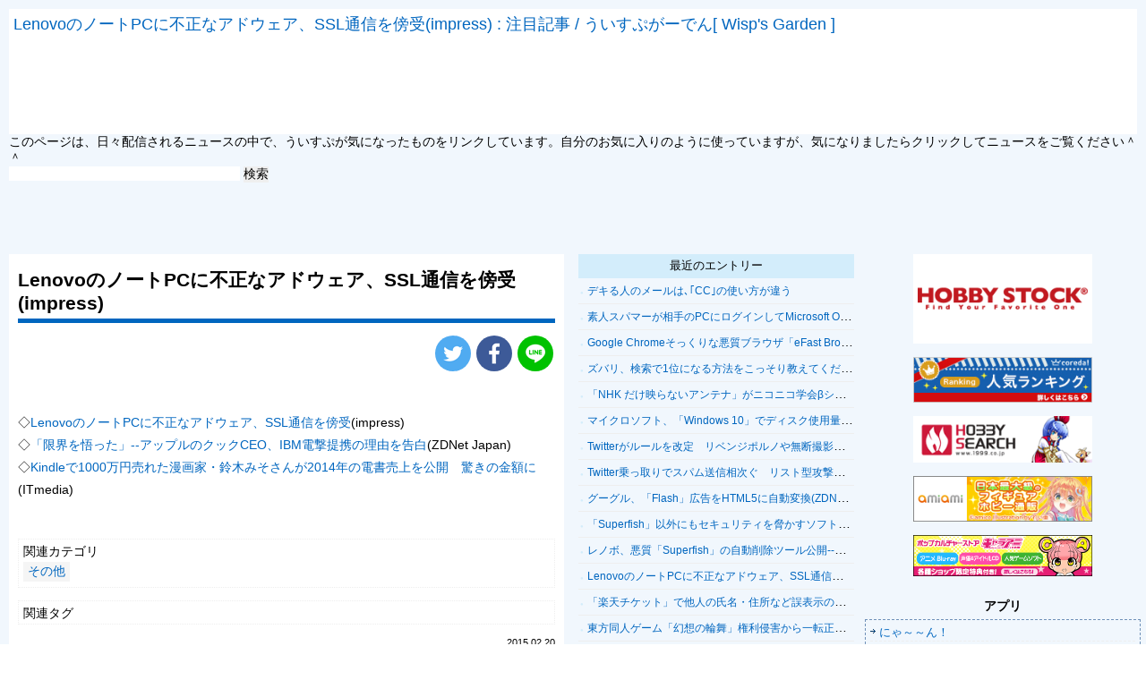

--- FILE ---
content_type: text/html
request_url: https://wispblog.tree-web.net/data/6/page_6_1684.html
body_size: 24453
content:
<!DOCTYPE html>
<html lang="ja">
<head>
<meta charset="Shift_JIS">
<title>LenovoのノートPCに不正なアドウェア、SSL通信を傍受&#40;impress&#41; : 注目記事 &#47; ういすぷがーでん&#91; Wisp&#39;s Garden &#93;</title>
<meta name="author" content="ういすぷ">
<meta name="description" content="◇LenovoのノートPCに不正なアドウェア、SSL通信を傍受(impress)◇「限界を悟った」--アップルのクックCEO、IBM電撃提携の理由を告白(ZDNet Japan)◇Kindleで100...">
<meta http-equiv="Content-Script-Type" content="text/javascript">
<meta http-equiv="Content-Style-Type" content="text/css">
<meta name="viewport" content="width=device-width,height=device-height,initial-scale=1,maximum-scale=1.6,user-scalable=yes">
<meta name="generator" content="WebBoard by TREE-WEB (http://works.tree-web.net/webboard/)">
<meta name="referrer" content="no-referrer-when-downgrade">
<meta name="twitter:card" content="summary_large_image">
<meta name="twitter:title" content="LenovoのノートPCに不正なアドウェア、SSL通信を傍受&#40;impress&#41; : 注目記事 &#47; ういすぷがーでん&#91; Wisp&#39;s Garden &#93;">
<meta name="twitter:description" content="◇LenovoのノートPCに不正なアドウェア、SSL通信を傍受(impress)◇「限界を悟った」--アップルのクックCEO、IBM電撃提携の理由を告白(ZDNet Japan)◇Kindleで100...">
<meta name="twitter:site" content="@green_wisp">
<meta property="fb:app_id" content="168998946496074">
<meta property="og:type" content="article">
<meta property="og:url" content="https://wispblog.tree-web.net/data/6/page_6_1684.html">
<meta property="og:description" content="◇LenovoのノートPCに不正なアドウェア、SSL通信を傍受(impress)◇「限界を悟った」--アップルのクックCEO、IBM電撃提携の理由を告白(ZDNet Japan)◇Kindleで100...">
<meta property="og:title" content="LenovoのノートPCに不正なアドウェア、SSL通信を傍受&#40;impress&#41; : 注目記事 &#47; ういすぷがーでん&#91; Wisp&#39;s Garden &#93;">
<link rel="stylesheet" href="https://wispblog.tree-web.net/contents/common.css?1701278149">
<link rel="stylesheet" href="https://wispblog.tree-web.net/skin/blue2_responsive_v4/page_stylesheet.css?1701278149">
<link rel="stylesheet" href="https://wispblog.tree-web.net/data/6/user.css?1701278149">
<link rel="stylesheet" href="https://wispblog.tree-web.net/contents/print.css?1701278149" media="print" type="text/css">
<link rel="alternate" href="https://wispblog.tree-web.net/data/6/index_rss10.xml" type="application/rss+xml" title="注目記事 / ういすぷがーでん[ Wisp's Garden ] (RSS1.0)">
<link rel="alternate" href="https://wispblog.tree-web.net/data/6/index_rss20.xml" type="application/rss+xml" title="注目記事 / ういすぷがーでん[ Wisp's Garden ] (RSS2.0)">
<link rel="alternate" href="https://wispblog.tree-web.net/data/6/index_atom10.xml" type="application/atom+xml" title="注目記事 / ういすぷがーでん[ Wisp's Garden ](Aton1.0)">
<!--GoogleAd-->
<script async src="https://pagead2.googlesyndication.com/pagead/js/adsbygoogle.js?client=ca-pub-4965316142897497"  crossorigin="anonymous"></script>
<!-- Google tag (gtag.js) -->
<script async src="https://www.googletagmanager.com/gtag/js?id=G-DCZHDL82PJ"></script>
<script>
  window.dataLayer = window.dataLayer || [];
  function gtag(){dataLayer.push(arguments);}
  gtag('js', new Date());
  gtag('config', 'G-DCZHDL82PJ');
</script></head>
<body>
<a name="pagetop" id="pagetop"></a>
<div id="contents" class="wb-page">

<!-- header -->
<div id="header">
<h1 class="Header-Data PageNum6"><a href="https://wispblog.tree-web.net/data/6/" accesskey="1">LenovoのノートPCに不正なアドウェア、SSL通信を傍受(impress) : 注目記事 / ういすぷがーでん[ Wisp's Garden ]</a></h1>
</div>
<div id="user_header" class="PageNum6">このページは、日々配信されるニュースの中で、ういすぷが気になったものをリンクしています。自分のお気に入りのように使っていますが、気になりましたらクリックしてニュースをご覧ください＾＾
<br />

<form action="http://www.google.com/cse" id="cse-search-box">
  <div>
    <input type="hidden" name="cx" value="015028728876376326571:6p-q__pi2lu" />
    <input type="hidden" name="ie" value="shift-jis" />
    <input type="text" name="q" size="31" />
    <input type="submit" name="sa" value="検索" />
  </div>
</form>
<script type="text/javascript" src="http://www.google.com/cse/brand?form=cse-search-box&amp;lang=ja"></script>

<!--TWC-->
<script src="http://count.tree-web.net/?id=116&amp;view=js" type="text/javascript"></script>
<noscript><img src="http://count.tree-web.net/?id=116" border="0" alt="" /></noscript>
</div>
<!-- /header -->

<div class="container content">
<div id="contents-base"><!-- Contents --><div id="topics"><div class="topic-container" id="topic_page_6_1684">
<h2 class="topicTitle">LenovoのノートPCに不正なアドウェア、SSL通信を傍受&#40;impress&#41;</h2>
<div class="socialLink"><div class="social_link_item app_twitter_simple"><a href="https://twitter.com/intent/tweet?original_referer=https%3a%2f%2fwispblog%2etree%2dweb%2enet%2fdata%2f6%2f&text=Lenovo%e3%81%ae%e3%83%8e%e3%83%bc%e3%83%88PC%e3%81%ab%e4%b8%8d%e6%ad%a3%e3%81%aa%e3%82%a2%e3%83%89%e3%82%a6%e3%82%a7%e3%82%a2%e3%80%81SSL%e9%80%9a%e4%bf%a1%e3%82%92%e5%82%8d%e5%8f%97%28impress%29%20%23%e3%81%86%e3%81%84%e3%81%99%e3%81%b7%e3%83%96%e3%83%ad%e3%82%b0&url=https%3a%2f%2fwispblog%2etree%2dweb%2enet%2fdata%2f6%2fpage_6_1684%2ehtml" class="simple-twitter" target="_blank" rel="noopener noreferrer"><img src="icon_twitter40.png" alt="twitter"></a></div>
<div class="social_link_item app_faceboo_simple"><a href="http://www.facebook.com/sharer.php?u=https%3a%2f%2fwispblog%2etree%2dweb%2enet%2fdata%2f6%2fpage_6_1684%2ehtml&amp;t=Lenovo%e3%81%ae%e3%83%8e%e3%83%bc%e3%83%88PC%e3%81%ab%e4%b8%8d%e6%ad%a3%e3%81%aa%e3%82%a2%e3%83%89%e3%82%a6%e3%82%a7%e3%82%a2%e3%80%81SSL%e9%80%9a%e4%bf%a1%e3%82%92%e5%82%8d%e5%8f%97%28impress%29" target="_blank" rel="noopener noreferrer"><img src="icon_facebook40.png" alt="facebook"></a></div>
<div class="social_link_item app_line_simple"><a href="https://line.naver.jp/R/msg/text/?Lenovo%e3%81%ae%e3%83%8e%e3%83%bc%e3%83%88PC%e3%81%ab%e4%b8%8d%e6%ad%a3%e3%81%aa%e3%82%a2%e3%83%89%e3%82%a6%e3%82%a7%e3%82%a2%e3%80%81SSL%e9%80%9a%e4%bf%a1%e3%82%92%e5%82%8d%e5%8f%97%28impress%29%20https%3a%2f%2fwispblog%2etree%2dweb%2enet%2fdata%2f6%2fpage_6_1684%2ehtml" class="simple-line" target="_blank" rel="noopener noreferrer"><img src="icon_line40.png" alt="line"></a></div>
<div class="social_link_item app_google_plus1_simple"></div>
<div class="social_link_item app_mobile"><a href="https://wispblog.tree-web.net/portable.cgi?p=6&amp;t=1684"><img src="https://wispblog.tree-web.net/data/6/app_icon_keitai.gif" width="14" height="14" style="border: none;" alt="mobile" title="mobile"></a></div></div>
<div class="topicMessage">◇<a href="http://www.itmedia.co.jp/enterprise/articles/1502/20/news051.html" target="_blank" rel="noopener noreferrer">LenovoのノートPCに不正なアドウェア、SSL通信を傍受</a>(impress)<br>
◇<a href="http://japan.zdnet.com/article/35060477/" target="_blank" rel="noopener noreferrer">「限界を悟った」--アップルのクックCEO、IBM電撃提携の理由を告白</a>(ZDNet Japan)<br>
◇<a href="http://nlab.itmedia.co.jp/nl/articles/1502/19/news089.html" target="_blank" rel="noopener noreferrer">Kindleで1000万円売れた漫画家・鈴木みそさんが2014年の電書売上を公開　驚きの金額に</a>(ITmedia)<br>
</div>
<ul class="category">
<li><a href="https://wispblog.tree-web.net/data/6/category6.html" title="その他">その他</a></li>
</ul>
<ul class="tags">
</ul>
<div class="topicDate">2015.02.20</div>
</div><a name="comment_message" id="comment_message"></a></div><div id="side-contents"><div class="side-ListBody entry">
<h3 class="side-ListTitle">最近のエントリー</h3>
<ul class="side-List"><li><a href="https://wispblog.tree-web.net/data/6/page_6_1695.html" title="デキる人のメールは､｢CC｣の使い方が違う">デキる人のメールは､｢CC｣の使い方が違う</a></li>
<li><a href="https://wispblog.tree-web.net/data/6/page_6_1694.html" title="素人スパマーが相手のPCにログインしてMicrosoft Officeをインストールしていく事案が発生">素人スパマーが相手のPCにログインしてMicrosoft Officeをインストールしていく事案が発生</a></li>
<li><a href="https://wispblog.tree-web.net/data/6/page_6_1693.html" title="Google Chromeそっくりな悪質ブラウザ「eFast Browser」に注意　気付かないうちにGoogle Chromeと置き換わっていることも(ITmedia)">Google Chromeそっくりな悪質ブラウザ「eFast Browser」に注意　気付かないうちにGoogle Chromeと置き換わっていることも(ITmedia)</a></li>
<li><a href="https://wispblog.tree-web.net/data/6/page_6_1692.html" title="ズバリ、検索で1位になる方法をこっそり教えてください！／グーグルの金谷武明さんに聞いてきた">ズバリ、検索で1位になる方法をこっそり教えてください！／グーグルの金谷武明さんに聞いてきた</a></li>
<li><a href="https://wispblog.tree-web.net/data/6/page_6_1691.html" title="「NHK だけ映らないアンテナ」がニコニコ学会βシンポジウムで発表(internet.com)">「NHK だけ映らないアンテナ」がニコニコ学会βシンポジウムで発表(internet.com)</a></li>
<li><a href="https://wispblog.tree-web.net/data/6/page_6_1690.html" title="マイクロソフト、「Windows 10」でディスク使用量を大幅削減へ(ZDNet Japan)">マイクロソフト、「Windows 10」でディスク使用量を大幅削減へ(ZDNet Japan)</a></li>
<li><a href="https://wispblog.tree-web.net/data/6/page_6_1689.html" title="Twitterがルールを改定　リベンジポルノや無断撮影による”さらし行為”などを禁じる(ITmedia)">Twitterがルールを改定　リベンジポルノや無断撮影による”さらし行為”などを禁じる(ITmedia)</a></li>
<li><a href="https://wispblog.tree-web.net/data/6/page_6_1688.html" title="Twitter乗っ取りでスパム送信相次ぐ　リスト型攻撃か　偽ブランド販売サイトに誘導？(ITmedia)">Twitter乗っ取りでスパム送信相次ぐ　リスト型攻撃か　偽ブランド販売サイトに誘導？(ITmedia)</a></li>
<li><a href="https://wispblog.tree-web.net/data/6/page_6_1687.html" title="グーグル、「Flash」広告をHTML5に自動変換(ZDNet Japan)">グーグル、「Flash」広告をHTML5に自動変換(ZDNet Japan)</a></li>
<li><a href="https://wispblog.tree-web.net/data/6/page_6_1686.html" title="「Superfish」以外にもセキュリティを脅かすソフトが複数--研究者ら(ZDNet Japan)">「Superfish」以外にもセキュリティを脅かすソフトが複数--研究者ら(ZDNet Japan)</a></li>
<li><a href="https://wispblog.tree-web.net/data/6/page_6_1685.html" title="レノボ、悪質「Superfish」の自動削除ツール公開--対応にMcAfeeとMicrosoftと連携(Yahooニュース)">レノボ、悪質「Superfish」の自動削除ツール公開--対応にMcAfeeとMicrosoftと連携(Yahooニュース)</a></li>
<li><a href="https://wispblog.tree-web.net/data/6/page_6_1684.html" title="LenovoのノートPCに不正なアドウェア、SSL通信を傍受(impress)">LenovoのノートPCに不正なアドウェア、SSL通信を傍受(impress)</a></li>
<li><a href="https://wispblog.tree-web.net/data/6/page_6_1683.html" title="「楽天チケット」で他人の氏名・住所など誤表示の可能性(ITmedia)">「楽天チケット」で他人の氏名・住所など誤表示の可能性(ITmedia)</a></li>
<li><a href="https://wispblog.tree-web.net/data/6/page_6_1682.html" title="東方同人ゲーム「幻想の輪舞」権利侵害から一転正式ライセンスへ　グレフの“神対応”裏には家庭用ゲーム不振(ITmedia)">東方同人ゲーム「幻想の輪舞」権利侵害から一転正式ライセンスへ　グレフの“神対応”裏には家庭用ゲーム不振(ITmedia)</a></li>
<li><a href="https://wispblog.tree-web.net/data/6/page_6_1681.html" title="激しさを増すモバイルへの攻撃--多層防御に組み込むべき（後編）(ZDNet Japan)">激しさを増すモバイルへの攻撃--多層防御に組み込むべき（後編）(ZDNet Japan)</a></li>
<li><a href="https://wispblog.tree-web.net/data/6/page_6_1680.html" title="グーグル、「OS X」に存在する3件のゼロデイ脆弱性を公表(ZDNet Japan)">グーグル、「OS X」に存在する3件のゼロデイ脆弱性を公表(ZDNet Japan)</a></li>
<li><a href="https://wispblog.tree-web.net/data/6/page_6_1679.html" title="トレンドマイクロ、増えつつある「偽サイト」の脅威を警告　Twitterアカウントを乗っ取り、詐欺サイトへ誘導する手口に注意(ITmedia)">トレンドマイクロ、増えつつある「偽サイト」の脅威を警告　Twitterアカウントを乗っ取り、詐欺サイトへ誘導する手口に注意(ITmedia)</a></li>
<li><a href="https://wispblog.tree-web.net/data/6/page_6_1678.html" title="本格的なドローンを組み立てられる「週刊スカイライダー・ドローン」　デアゴスティーニから(ITmedia)">本格的なドローンを組み立てられる「週刊スカイライダー・ドローン」　デアゴスティーニから(ITmedia)</a></li>
<li><a href="https://wispblog.tree-web.net/data/6/page_6_1677.html" title="相次ぎ復活する有名雑誌「Boon」「主婦の友」「Olive」……継続するか、一過性か (1/3)(ITmedia)">相次ぎ復活する有名雑誌「Boon」「主婦の友」「Olive」……継続するか、一過性か (1/3)(ITmedia)</a></li>
<li><a href="https://wispblog.tree-web.net/data/6/page_6_1676.html" title="原油安、米好景気、円安が追い風--12月1日週の日本株見通し(ZDNet Japan)">原油安、米好景気、円安が追い風--12月1日週の日本株見通し(ZDNet Japan)</a></li>
</ul>
</div><div class="side-ListBody category">
<h3 class="side-ListTitle">カテゴリ</h3>
<ul class="side-List"><li><a href="https://wispblog.tree-web.net/data/6/category6.html" title="その他">その他</a></li>
</ul>
</div><div class="side-ListBody archive">
<h3 class="side-ListTitle">アーカイブ</h3>
<ul class="side-List"><li><a href="https://wispblog.tree-web.net/data/6/201606_6.html" title="2016/06">2016/06</a></li>
<li><a href="https://wispblog.tree-web.net/data/6/201510_6.html" title="2015/10">2015/10</a></li>
<li><a href="https://wispblog.tree-web.net/data/6/201503_6.html" title="2015/03">2015/03</a></li>
<li><a href="https://wispblog.tree-web.net/data/6/201502_6.html" title="2015/02">2015/02</a></li>
<li><a href="https://wispblog.tree-web.net/data/6/201501_6.html" title="2015/01">2015/01</a></li>
<li><a href="https://wispblog.tree-web.net/data/6/201412_6.html" title="2014/12">2014/12</a></li>
<li><a href="https://wispblog.tree-web.net/data/6/201411_6.html" title="2014/11">2014/11</a></li>
<li><a href="https://wispblog.tree-web.net/data/6/201410_6.html" title="2014/10">2014/10</a></li>
<li><a href="https://wispblog.tree-web.net/data/6/201409_6.html" title="2014/09">2014/09</a></li>
<li><a href="https://wispblog.tree-web.net/data/6/201408_6.html" title="2014/08">2014/08</a></li>
<li><a href="https://wispblog.tree-web.net/data/6/201407_6.html" title="2014/07">2014/07</a></li>
<li><a href="https://wispblog.tree-web.net/data/6/201406_6.html" title="2014/06">2014/06</a></li>
<li><a href="https://wispblog.tree-web.net/data/6/201405_6.html" title="2014/05">2014/05</a></li>
<li><a href="https://wispblog.tree-web.net/data/6/201404_6.html" title="2014/04">2014/04</a></li>
<li><a href="https://wispblog.tree-web.net/data/6/201403_6.html" title="2014/03">2014/03</a></li>
<li><a href="https://wispblog.tree-web.net/data/6/201402_6.html" title="2014/02">2014/02</a></li>
<li><a href="https://wispblog.tree-web.net/data/6/201401_6.html" title="2014/01">2014/01</a></li>
<li><a href="https://wispblog.tree-web.net/data/6/201312_6.html" title="2013/12">2013/12</a></li>
<li><a href="https://wispblog.tree-web.net/data/6/201311_6.html" title="2013/11">2013/11</a></li>
<li><a href="https://wispblog.tree-web.net/data/6/201310_6.html" title="2013/10">2013/10</a></li>
<li><a href="https://wispblog.tree-web.net/data/6/201309_6.html" title="2013/09">2013/09</a></li>
<li><a href="https://wispblog.tree-web.net/data/6/201308_6.html" title="2013/08">2013/08</a></li>
<li><a href="https://wispblog.tree-web.net/data/6/201307_6.html" title="2013/07">2013/07</a></li>
<li><a href="https://wispblog.tree-web.net/data/6/201306_6.html" title="2013/06">2013/06</a></li>
<li><a href="https://wispblog.tree-web.net/data/6/201305_6.html" title="2013/05">2013/05</a></li>
<li><a href="https://wispblog.tree-web.net/data/6/201304_6.html" title="2013/04">2013/04</a></li>
<li><a href="https://wispblog.tree-web.net/data/6/201303_6.html" title="2013/03">2013/03</a></li>
<li><a href="https://wispblog.tree-web.net/data/6/201302_6.html" title="2013/02">2013/02</a></li>
<li><a href="https://wispblog.tree-web.net/data/6/201301_6.html" title="2013/01">2013/01</a></li>
<li><a href="https://wispblog.tree-web.net/data/6/201212_6.html" title="2012/12">2012/12</a></li>
<li><a href="https://wispblog.tree-web.net/data/6/201211_6.html" title="2012/11">2012/11</a></li>
<li><a href="https://wispblog.tree-web.net/data/6/201210_6.html" title="2012/10">2012/10</a></li>
<li><a href="https://wispblog.tree-web.net/data/6/201209_6.html" title="2012/09">2012/09</a></li>
<li><a href="https://wispblog.tree-web.net/data/6/201208_6.html" title="2012/08">2012/08</a></li>
<li><a href="https://wispblog.tree-web.net/data/6/201207_6.html" title="2012/07">2012/07</a></li>
<li><a href="https://wispblog.tree-web.net/data/6/201206_6.html" title="2012/06">2012/06</a></li>
<li><a href="https://wispblog.tree-web.net/data/6/201205_6.html" title="2012/05">2012/05</a></li>
<li><a href="https://wispblog.tree-web.net/data/6/201204_6.html" title="2012/04">2012/04</a></li>
<li><a href="https://wispblog.tree-web.net/data/6/201203_6.html" title="2012/03">2012/03</a></li>
<li><a href="https://wispblog.tree-web.net/data/6/201202_6.html" title="2012/02">2012/02</a></li>
<li><a href="https://wispblog.tree-web.net/data/6/201201_6.html" title="2012/01">2012/01</a></li>
<li><a href="https://wispblog.tree-web.net/data/6/201112_6.html" title="2011/12">2011/12</a></li>
<li><a href="https://wispblog.tree-web.net/data/6/201111_6.html" title="2011/11">2011/11</a></li>
<li><a href="https://wispblog.tree-web.net/data/6/201110_6.html" title="2011/10">2011/10</a></li>
<li><a href="https://wispblog.tree-web.net/data/6/201109_6.html" title="2011/09">2011/09</a></li>
<li><a href="https://wispblog.tree-web.net/data/6/201108_6.html" title="2011/08">2011/08</a></li>
<li><a href="https://wispblog.tree-web.net/data/6/201107_6.html" title="2011/07">2011/07</a></li>
<li><a href="https://wispblog.tree-web.net/data/6/201106_6.html" title="2011/06">2011/06</a></li>
<li><a href="https://wispblog.tree-web.net/data/6/201105_6.html" title="2011/05">2011/05</a></li>
<li><a href="https://wispblog.tree-web.net/data/6/201104_6.html" title="2011/04">2011/04</a></li>
<li><a href="https://wispblog.tree-web.net/data/6/201103_6.html" title="2011/03">2011/03</a></li>
<li><a href="https://wispblog.tree-web.net/data/6/201102_6.html" title="2011/02">2011/02</a></li>
<li><a href="https://wispblog.tree-web.net/data/6/201101_6.html" title="2011/01">2011/01</a></li>
<li><a href="https://wispblog.tree-web.net/data/6/201012_6.html" title="2010/12">2010/12</a></li>
<li><a href="https://wispblog.tree-web.net/data/6/201011_6.html" title="2010/11">2010/11</a></li>
<li><a href="https://wispblog.tree-web.net/data/6/201010_6.html" title="2010/10">2010/10</a></li>
<li><a href="https://wispblog.tree-web.net/data/6/201009_6.html" title="2010/09">2010/09</a></li>
<li><a href="https://wispblog.tree-web.net/data/6/201008_6.html" title="2010/08">2010/08</a></li>
<li><a href="https://wispblog.tree-web.net/data/6/201007_6.html" title="2010/07">2010/07</a></li>
<li><a href="https://wispblog.tree-web.net/data/6/201006_6.html" title="2010/06">2010/06</a></li>
<li><a href="https://wispblog.tree-web.net/data/6/201005_6.html" title="2010/05">2010/05</a></li>
<li><a href="https://wispblog.tree-web.net/data/6/201004_6.html" title="2010/04">2010/04</a></li>
<li><a href="https://wispblog.tree-web.net/data/6/201003_6.html" title="2010/03">2010/03</a></li>
<li><a href="https://wispblog.tree-web.net/data/6/201002_6.html" title="2010/02">2010/02</a></li>
<li><a href="https://wispblog.tree-web.net/data/6/201001_6.html" title="2010/01">2010/01</a></li>
<li><a href="https://wispblog.tree-web.net/data/6/200912_6.html" title="2009/12">2009/12</a></li>
<li><a href="https://wispblog.tree-web.net/data/6/200911_6.html" title="2009/11">2009/11</a></li>
<li><a href="https://wispblog.tree-web.net/data/6/200910_6.html" title="2009/10">2009/10</a></li>
<li><a href="https://wispblog.tree-web.net/data/6/200909_6.html" title="2009/09">2009/09</a></li>
<li><a href="https://wispblog.tree-web.net/data/6/200908_6.html" title="2009/08">2009/08</a></li>
<li><a href="https://wispblog.tree-web.net/data/6/200907_6.html" title="2009/07">2009/07</a></li>
<li><a href="https://wispblog.tree-web.net/data/6/200906_6.html" title="2009/06">2009/06</a></li>
<li><a href="https://wispblog.tree-web.net/data/6/200905_6.html" title="2009/05">2009/05</a></li>
<li><a href="https://wispblog.tree-web.net/data/6/200904_6.html" title="2009/04">2009/04</a></li>
<li><a href="https://wispblog.tree-web.net/data/6/200903_6.html" title="2009/03">2009/03</a></li>
<li><a href="https://wispblog.tree-web.net/data/6/200902_6.html" title="2009/02">2009/02</a></li>
<li><a href="https://wispblog.tree-web.net/data/6/200901_6.html" title="2009/01">2009/01</a></li>
<li><a href="https://wispblog.tree-web.net/data/6/200812_6.html" title="2008/12">2008/12</a></li>
<li><a href="https://wispblog.tree-web.net/data/6/200811_6.html" title="2008/11">2008/11</a></li>
<li><a href="https://wispblog.tree-web.net/data/6/200810_6.html" title="2008/10">2008/10</a></li>
<li><a href="https://wispblog.tree-web.net/data/6/200809_6.html" title="2008/09">2008/09</a></li>
<li><a href="https://wispblog.tree-web.net/data/6/200808_6.html" title="2008/08">2008/08</a></li>
<li><a href="https://wispblog.tree-web.net/data/6/200807_6.html" title="2008/07">2008/07</a></li>
<li><a href="https://wispblog.tree-web.net/data/6/200806_6.html" title="2008/06">2008/06</a></li>
<li><a href="https://wispblog.tree-web.net/data/6/200805_6.html" title="2008/05">2008/05</a></li>
<li><a href="https://wispblog.tree-web.net/data/6/200804_6.html" title="2008/04">2008/04</a></li>
<li><a href="https://wispblog.tree-web.net/data/6/200803_6.html" title="2008/03">2008/03</a></li>
<li><a href="https://wispblog.tree-web.net/data/6/200802_6.html" title="2008/02">2008/02</a></li>
<li><a href="https://wispblog.tree-web.net/data/6/200801_6.html" title="2008/01">2008/01</a></li>
<li><a href="https://wispblog.tree-web.net/data/6/200712_6.html" title="2007/12">2007/12</a></li>
<li><a href="https://wispblog.tree-web.net/data/6/200711_6.html" title="2007/11">2007/11</a></li>
<li><a href="https://wispblog.tree-web.net/data/6/200710_6.html" title="2007/10">2007/10</a></li>
<li><a href="https://wispblog.tree-web.net/data/6/200709_6.html" title="2007/09">2007/09</a></li>
<li><a href="https://wispblog.tree-web.net/data/6/200708_6.html" title="2007/08">2007/08</a></li>
<li><a href="https://wispblog.tree-web.net/data/6/200707_6.html" title="2007/07">2007/07</a></li>
</ul>
</div><div id="powred">
<a href="https://wispblog.tree-web.net/data/6/index_rss20.xml" class="rss10"><img src="https://wispblog.tree-web.net/skin/blue2_responsive_v4/RSS20_banner.png" title="RSS 2.0" alt="RSS Feed"></a>
<a href="https://wispblog.tree-web.net/data/6/index_rss10.xml" class="rss20"><img src="https://wispblog.tree-web.net/skin/blue2_responsive_v4/RSS10_banner.png" title="RSS 1.0" alt="RSS Feed"></a>
<a href="https://wispblog.tree-web.net/data/6/index_atom10.xml" class="atom10"><img src="https://wispblog.tree-web.net/skin/blue2_responsive_v4/icon_atom10.png" title="Atom 1.0" alt="Atom Feed"></a>
<a href="https://wispblog.tree-web.net/data/6/topic.xml" class="topicxml"><img src="https://wispblog.tree-web.net/contents/icon_topicxml.png" title="TopicXML" alt="TopicXML"></a>
<a href="https://wispblog.tree-web.net/data/6/sitemap.xml" class="sitemap"><img src="https://wispblog.tree-web.net/skin/blue2_responsive_v4/sitemap_icon.png" title="サイトマップXMLファイル" alt="アイコン"></a>



<div id="credit">
<a href="http://works.tree-web.net/webboard/" class="credit_webboard"><img src="https://wispblog.tree-web.net/data/6/credit_wb_88_31.gif" title="powered by WebBoard" alt="WebBoard"></a>
</div>
</div></div><div id="side-FreeContents">
<div class="side-FreeBody"><script src="i/common_side_banner.min.js" type="text/javascript" charset="utf-8"></script>
</div>
</div><!-- /Contents --></div>
</div>
<br class="floatclear">

<!-- footer -->
<div id="page-link">

</div>
<div id="user_footer"></div>
<div id="footer">
<a href="https://wisp.tree-web.net/">Copyright &copy; ういすぷ</a><br />
</div>
<!-- /footer -->

</div>
<script type="text/javascript" src="//app.webboard.jp/js/webboard-min.js?1679571420" charset="utf-8" async="async"></script>
<script type="text/javascript" src="https://b.st-hatena.com/js/bookmark_button.js" charset="utf-8" async="async"></script>
<script type="text/javascript" src="//apis.google.com/js/plusone.js" async="async">{lang: 'ja'}</script>
<script async src="https://platform.twitter.com/widgets.js" charset="utf-8"></script>
<script type="text/javascript">
function WebBoardSelectMenu(O){ location.href = O.options[O.selectedIndex].value; }
</script>
<a name="pagebottom" id="pagebottom"></a>
</body>
</html>

--- FILE ---
content_type: text/html; charset=utf-8
request_url: https://www.google.com/recaptcha/api2/aframe
body_size: 260
content:
<!DOCTYPE HTML><html><head><meta http-equiv="content-type" content="text/html; charset=UTF-8"></head><body><script nonce="iSHUaLJ_NBXrjIZAFjbO-w">/** Anti-fraud and anti-abuse applications only. See google.com/recaptcha */ try{var clients={'sodar':'https://pagead2.googlesyndication.com/pagead/sodar?'};window.addEventListener("message",function(a){try{if(a.source===window.parent){var b=JSON.parse(a.data);var c=clients[b['id']];if(c){var d=document.createElement('img');d.src=c+b['params']+'&rc='+(localStorage.getItem("rc::a")?sessionStorage.getItem("rc::b"):"");window.document.body.appendChild(d);sessionStorage.setItem("rc::e",parseInt(sessionStorage.getItem("rc::e")||0)+1);localStorage.setItem("rc::h",'1768638505501');}}}catch(b){}});window.parent.postMessage("_grecaptcha_ready", "*");}catch(b){}</script></body></html>

--- FILE ---
content_type: text/css
request_url: https://wispblog.tree-web.net/skin/blue2_responsive_v4/page_stylesheet.css?1701278149
body_size: 12079
content:
@charset "shift-jis";
/*
================================================================================
WebBoardスタイルシート ”シンプルブルー V4 レスポンシブデザイン”
Copyright (C) 2015-2022 ういすぷ, All right reserved.
Copyright (C) 2015-2022 TREE-WEB.NET, All right reserved.

Front   : http://www.tree-web.net/
Private : http://wisp.tree-web.net/
Works   : http://works.tree-web.net/

================================================================================
*/

/*
--------------------------------------------------------------------------------
global settings
--------------------------------------------------------------------------------
*/
html,body,h1,h2,h3,h4,h5,h6,h7,
a,p,div,cpan,ul,li,ul,ol,img,address,
label,input,select,textarea,
form {
   margin:0;
   padding:0;
   border:none;
   text-decoration:none;
   font-weight:normal;
   font-style:normal;
   font-size:14px;
   font-family:"メイリオ", Meiryo, "ＭＳ Ｐゴシック","Hiragino Kaku Gothic Pro","ヒラギノ角ゴ Pro W3", Osaka,sans-serif;
   box-sizing:border-box;
   transition-duration:.3s;

}
ul li,ul ol {
   list-style-type:none;
}
html {}
body {}

/* link */
a {
   font-weight:normal;
   text-decoration:none;
   transition:0.4s ease-in-out;
}
a:visited{ color:#0066bf; }
a:link { color:#0066bf; }
a:hover{
   opacity:0.7;
   filter:alpha(opacity=0.7);
}
input,
select,
textarea {
   transition:0.8s ease-in-out;
}
/* スムーズスクロール、ページ内検索スクロール制限 */
html:focus-within {
   scroll-behavior:smooth;
}
/* float clear */
.floatclear { clear:both;font-size:1px;line-height:0px;display:none; }
.clearfix:after {
   content:'';
   display:block;
   clear:both;
}
.clearfix {
}



/* image */
.entry-info .big,
.entry-info .upimg {
   -ms-interpolation-mode:bicubic;
}

blockquote,
pre {
   margin:0;
   padding:5px;
   width:auto;
   overflow:auto;
   border-color:#d3edfb;
   background-color:#f7fbff;
}


/*
================================================================================
SET
================================================================================
*/
body {
   background-color:#fff;
}


/* Common Size */
#contents-base,
#footer .footer-container,
#page-link,
#backlink_footer {
   margin:auto;
   max-width:100%;
   display:block;
}
#contents-base #topics {
   padding:0 10px;
}



/* Contetns Container Base Setting */
#contents-base #topics,
#contents-base #side-contents,
#contents-base #side-FreeContents {
   width:100%;
   height:100%;
   display:inline-block;
   overflow:hidden;
   vertical-align:top;
}



/* Main Block */
#contents {
   background-color:#f1f7fd;
}

#contents-base {
   margin-top:80px;
   margin-bottom:30px;
   flex-direction:column;
}
#contents-base #topics {
   margin:0;
   width:calc( (100% * 3/5) );
   order:1;
}
#contents-base #side-contents {
   margin:0;
   padding-left:0.5%;
   padding-right:0.5%;
   width:calc( (100% * 1/5) );
   order:2;
}
#contents-base #side-FreeContents {
   margin:0;
   padding-left:0.5%;
   padding-right:0.5%;
   width:calc( (100% * 1/5) );
   order:3;
}




/* header,footer */
#header {
   padding:10px;
   width:auto;
   height:150px;
   display:block;
}
#header h1{
   padding:5px;
   width:auto;
   height:140px;
   overflow:hidden;
   background-color:#fff;
}
#header h1,
#header h1 a{
   font-size:18px;
}



#footer {
   margin:60px 14px 0px;
   padding:10px 0px;
   text-align:center;
}
#footer a {
   font-size:11px;
}


/* old page link */
#page-link {
   padding:5px;
   margin:50px 10px -30px;
}
#page-link .pagenew {
   margin-bottom:5px;
   font-size:12px;
}
#page-link a,
#page-link span {
   padding:1px 4px;
   margin-bottom:5px;
   margin-right:2px;
   min-width:20px;
   height:20px;
   display:inline-block;
   line-height:20px;
   text-decoration:none;
   text-align:center;
   background-color:#d3edfb;
   border-radius:3px;
}
#page-link a:hover {
   color:#fff;
   background-color:#007eec;
}
#page-link .vlink {
   color:#fff;
   background-color:#f2645d;
}
#page-link a:last-child,
#page-link .vlink:last-child {
   margin:0;
}


/* User Header/Footer */
#user_header,
#user_footer {
   padding:0 10px;
}
#user_header {
}




/*
================================================================================
SYSTEM CONTENTS
通常トピック表示(詳細)
================================================================================
*/
.topic-container{
   background-color:#fff;
   margin-bottom:50px;
}
#topics {
   overflow:hidden;
   display:inline-block;
}
#topics .topic-container {
   padding:10px;
   margin-bottom:30px;
}
#topics .topic-container .topicTitle {
   padding:5px 0;
   font-size:150%;
   font-weight:bold;
   border-style:none none solid none;
   border-color:#0066bf;
   border-width:5px;

}

/* main */
.wb-page #topics .topic-container .topicMessage {
   margin-top:3em;
   margin-bottom:3em;
   line-height:180%;

}
.wb-page #topics .topic-container .topicMessage .big { /*up image*/
   margin-bottom:4em;
}


/* category / tag */
.wb-page #topics .topic-container .category,
.wb-page #topics .topic-container .tags {
   margin-bottom:1em;
   padding:5px 5px 0 5px;
   border-style:dotted;
   border-width:1px;
   border-color:#eee;
}

.wb-page #topics .topic-container .category:before {
   content:"関連カテゴリ";
   display:block;
   margin-bottom:2px;
}

.wb-page #topics .topic-container .tags:before {
   content:"関連タグ";
   display:block;
   margin-bottom:2px;
}

.wb-page #topics .topic-container .category li,
.wb-page #topics .topic-container .tags li {
   margin-right:2px;
   margin-bottom:6px;
   display:inline-block;
}
.wb-page #topics .topic-container .category li a,
.wb-page #topics .topic-container .tags li a {
   padding:2px 5px;
   display:block;
   background-color:#f5f5f5;
}
.wb-page #topics .topic-container .category li a:hover,
.wb-page #topics .topic-container .tags li a:hover {
   background-color:#d3edfb;
}




/* more links */
#topics .topic-container .more {
   text-align:right;
}
#topics .topic-container .more a{
   font-size:90%;
   text-align:right;
}

/* socialLink */
.wb-page #topics .topic-container .socialLink {
   margin-top:1em;
   margin-bottom:1em;
   width:100%;
   text-align:right;
}
.wb-page #topics .topic-container .socialLink .social_link_item {
   margin-right:2px;
   display:inline-block;
}
.wb-page #topics .topic-container .socialLink .app_mobile img {
   height:20px;
   width:auto;
   border-radius:0;
}
.wb-page #topics .topic-container .socialLink img {
   border-radius:50%;
}
.wb-page #topics .topic-container .socialLink .app_google_plus1_simple,
.wb-page #topics .topic-container .socialLink .app_mobile {
   display:none;
}


/* date */
#topics .topic-container .topicDate {
   font-size:80%;
   text-align:right;
}


/* comment */
#topics  h2.comment-title-header{
   border-style:none none solid none;
   border-color:#0066bf;
   border-width:5px;
}


#topics  h2.comment-title-header,
#topics  #comment,
#topics  #comment-send {
   background-color:#fff;
}


#topics #comment {}
#topics #comment-send {}
#topics h2.comment-title-header,
#topics #comment,
#topics #comment-send {
   margin:auto;
   padding:10px;
   width:auto;
}
#topics h2.comment-title-header {
   margin-top:50px;
   padding:5px 10px;
}


/* message block */
#topics #comment .commnets-message {
   margin-bottom:20px;
   padding:3px;
   background-color:#fff;
}
#topics #comment .commnets-message:last-child {
   margin:0;
}

#topics #comment .post-comment {
   font-size:13px;
   padding:5px;
   background-color:#f7fbff;
}
#topics #comment .post-comment:before {}

#topics #comment .post-name {
   margin-top:5px;
   font-size:13px;
}
#topics #comment .post-time {
   margin-top:5px;
   font-size:11px;
}
#topics #comment .post-url1 {
   text-align:right;
}
#topics #comment .post-url1 a {
   font-size:11px;
}


/* input form */
#topics #comment-send label {
   display:inline-block;
   font-size:0.9em;
}
#topics #comment-send input,
#topics #comment-send select,
#topics #comment-send textarea {
   padding:2px;
   margin-bottom:10px;
   max-width:100%;
   border-style:solid;
   border-width:1px;
   display:block;
   border-color:#d3edfb;
   background-color:#fff;
   transition:0.4s ease-in-out;
}
#topics #comment-send input:hover,
#topics #comment-send select:hover,
#topics #comment-send textarea:hover {
   border-color:#addef8;
   background-color:#d3edfb;

}



#topics #comment-send #comment_cookie {
   display:inline-block;
}

#topics #comment-send #message_submit {
   margin:auto;
   margin-top:30px;
   margin-bottom:20px;
   display:block;
   width:50%;
}







/*
================================================================================
SYSTEM SIDE CONTENTS
================================================================================
*/
#side-contents {
}



/* list */
#side-contents .side-ListTitle {
   padding:5px;
   margin-bottom:5px;
   font-size:0.9em;
   text-align:center;
   background-color:#d3edfb;

}
#side-contents .archive {
   margin-bottom:40px;
}

#side-contents ul {
   margin-bottom:40px;
}
#side-contents li {
   padding-left:10px;
   padding-bottom:5px;
   margin-top:5px;
   max-width:100%;
   overflow:hidden;
   position:relative;
   
   border-style:none none solid none;
   border-width:1px;
   border-color:#eee;
   
   /* text overflow */
   white-space:nowrap;
   text-overflow:ellipsis;
}
#side-contents li a {
   font-size:12px;
}
#side-contents li:before {
   content:"●";
   width:4px;
   height:8px;
   display:block;
   
   position:absolute;
   top:8px;
   left:2px;
   
   font-size:0.4em;
   color:#d3edfb;
}


/*
================================================================================
USER SIDE CONTENTS
================================================================================
*/
#side-FreeContents {
}


/*
================================================================================
COPYRIGHT
================================================================================
*/
#powred {
   text-align:center;
}
#powred a {
   margin-top:3px;
   display:inline-block;
}
#powred a:first-child {
   margin:0;
}
#credit {
   margin-top:20px;
}




/*
================================================================================
COMMENT REGIST ERROR
================================================================================
*/
#regst-error {
   padding:10px;
   margin-top:40px;
   background-color:#fdeff2;
}
#regst-error .error {
   color:#ff4151;
   font-weight:bold;
}


/*
================================================================================
TERMINAL SETTING
================================================================================
*/
@media only screen and (max-width:1360px) {
   #contents-base #topics {
      width:calc( (100% * 2/4) );
   }
   #contents-base #side-contents {
      width:calc( (100% * 1/4) );
   }
   #contents-base #side-FreeContents {
      width:calc( (100% * 1/4) );
   }
}


@media only screen and (max-width:900px) {
   #contents-base,
   #header .header-container,
   #footer .footer-container,
   #backlink_header,
   #backlink_footer,
   #contents-base #topics,
   #contents-base #side-contents,
   #contents-base #side-FreeContents {
      margin:0;
      padding-left:0;
      padding-right:0;
      width:100%;
      max-width:100%;
   }
   #contents-base #side-contents {
      padding-top:50px;
   }
   
   
   /**/
   #backlink_footer ul {
      margin:0;
      margin-bottom:20px;
      text-align:center;
   }
   #backlink_footer li {
      margin:2px;
   }
   
   
   .wb-index #topics .topic-container .tile-container .topicTitle a,
   .wb-category #topics .topic-container .tile-container .topicTitle a,
   .wb-archive #topics .topic-container .tile-container .topicTitle a {
      max-height:90px;
      font-size:90%;
   }
   
   #footer .nav {
      margin-bottom:2em;
      width:calc( (100%) );
      display:block;
   }
   
   
   #contents-base #side-FreeContents .block_app,
   #contents-base #side-FreeContents .block_yukimatsuri {
      display:none;
   }
}


@media only screen and (max-width: 481px) {
   video,
   iframe {
      width:100%;
      height:auto;
   }
}






--- FILE ---
content_type: text/css
request_url: https://wispblog.tree-web.net/data/6/user.css?1701278149
body_size: 2346
content:
.wisp-i-common ul{padding:0;margin:0}.wisp-i-common li.wisp-i-common-area{display:inline-block;position:relative;list-style-type:none}.wisp-i-common li.wisp-i-common-area .wisp-i-common-image{display:inline-block;vertical-align:middle}.wisp-i-common li.wisp-i-common-area .wisp-i-common-image a img{margin:auto;max-width:95%;max-height:95%;display:block}.wisp-i-common li.wisp-i-common-area .wisp-i-common-title{width:100%;height:3.2em;display:block;position:absolute;left:0;bottom:0;background-color:#000;background-color:rgba(0,0,0,0.8);transition:.5s ease-in-out;overflow:hidden;text-overflow:ellipsis}.wisp-i-common li.wisp-i-common-area .wisp-i-common-title a{padding:5px;display:block;line-height:1.4em;font-size:11px;color:#fff;text-decoration:none}.wisp-i-common li.wisp-i-common-area:hover .wisp-i-common-title{opacity:0;filter:alpha(opacity=0)}#WISPBLOG_LINK-top_free li{margin:auto;margin-bottom:10px;max-width:200px;line-height:0;vertical-align:top}#WISPBLOG_LINK-top_free a img{width:auto;height:auto;max-width:100%;display:block;overflow:hidden;text-indent:100%;white-space:nowrap}#WISPBLOG_LINK-top_AS{text-align:center}#WISPBLOG_LINK-top_AS li{margin-bottom:5px;max-width:300px;display:inline-block;vertical-align:top}#WISPBLOG_LINK-top_AS img{height:0}#WISPBLOG_LINK-top_AS a img{height:auto}#WISPBLOG_LINK-yukimatsuri li{margin:1px;display:inline-block}@media only screen and (max-width:999px){#WISPBLOG_LINK-top_free li{display:inline-block;margin:5px;max-width:30vw}.wisp-i-common li.wisp-i-common-area .wisp-i-common-image{height:auto !important;margin-bottom:10px}}@media only screen and (max-width:481px){#WISPBLOG_LINK-top_free li{max-width:43vw}}.common_side_style{margin:auto;margin-bottom:5px;display:block}.common_side_title{margin-top:20px;text-align:center;font-weight:bold}.common_side_box{border-style:dashed;border-width:1px;border-color:#6f90b8}.common_side_box ul{padding:5px}.common_side_box li{border-style:none none dashed none;border-width:1px;border-color:#eee;background-image:url("[data-uri]");background-repeat:no-repeat;background-position:left 5px;padding-left:10px;margin-bottom:2px}.common_side_box a{font-size:13px}


--- FILE ---
content_type: application/javascript
request_url: https://wispblog.tree-web.net/wisp_i/WebBoardSSI/wispblog_rss_miku.js
body_size: 9062
content:
setTimeout(function(){
var o = document.getElementById('WISP-PETA-SCRIPT_WISPBLOG_RSS_LIST');
o.innerHTML = '<!-- WebBoard Topics --><div class=\"WISPBLOG_TYPE_A\"><ul ><li><span class=\"TW_WB_date\">2026/01/16</span><a href=\"https://blog.piapro.net/2026/01/f2601161-1.html\" class=\"TW_WB_link\" title=\"【ピアプロ公式コラボ】『SNOW MIKU 2026×ピアプロ 新作スイーツ・イラストコンテスト！』結果発表！\" target=\"_blank\"><span class=\"TW_WB_title\">【ピアプロ公式コラボ】『SNOW MIKU 2026×ピアプロ 新作スイーツ・イラストコンテスト！』結果発表！</span></a></li><li><span class=\"TW_WB_date\">2026/01/16</span><a href=\"https://blog.piapro.net/2026/01/hm2601091.html\" class=\"TW_WB_link\" title=\"クッピーラムネと初音ミクのコラボシリーズ！ミクッピーラムネのChibiぬいおすわりマスコットが新登場！\" target=\"_blank\"><span class=\"TW_WB_title\">クッピーラムネと初音ミクのコラボシリーズ！ミクッピーラムネのChibiぬいおすわりマスコットが新登場！</span></a></li><li><span class=\"TW_WB_date\">2026/01/15</span><a href=\"https://blog.piapro.net/2026/01/mb2601051.html\" class=\"TW_WB_link\" title=\"「三世代アイドル衣装」をテーマにミク・リン・ルカ・MEIKOの描き起こしイラストグッズが新登場！\" target=\"_blank\"><span class=\"TW_WB_title\">「三世代アイドル衣装」をテーマにミク・リン・ルカ・MEIKOの描き起こしイラストグッズが新登場！</span></a></li><li><span class=\"TW_WB_date\">2026/01/15</span><a href=\"https://blog.piapro.net/2026/01/wk2601151.html\" class=\"TW_WB_link\" title=\"「ジャパンモビリティショー札幌2026」まもなく開催！1月23日(金)~1月25日(日)の3日間！\" target=\"_blank\"><span class=\"TW_WB_title\">「ジャパンモビリティショー札幌2026」まもなく開催！1月23日(金)~1月25日(日)の3日間！</span></a></li><li><span class=\"TW_WB_date\">2026/01/14</span><a href=\"https://blog.piapro.net/2026/01/wk2601141.html\" class=\"TW_WB_link\" title=\"初音ミク × FAVMENT コラボコレクション登場！1月23日(金)より販売開始！\" target=\"_blank\"><span class=\"TW_WB_title\">初音ミク × FAVMENT コラボコレクション登場！1月23日(金)より販売開始！</span></a></li><li><span class=\"TW_WB_date\">2026/01/14</span><a href=\"https://blog.piapro.net/2026/01/hm2601141.html\" class=\"TW_WB_link\" title=\"「雪ミク×クロミ」今年もコラボ決定！北海道限定デザインの新アイテムが登場♪\" target=\"_blank\"><span class=\"TW_WB_title\">「雪ミク×クロミ」今年もコラボ決定！北海道限定デザインの新アイテムが登場♪</span></a></li><li><span class=\"TW_WB_date\">2026/01/13</span><a href=\"https://blog.piapro.net/2026/01/f2601131-23.html\" class=\"TW_WB_link\" title=\"プリントスイーツのプリロールより「KAITO」20周年記念ケーキ＆マカロンが登場！本日より予約開始☆\" target=\"_blank\"><span class=\"TW_WB_title\">プリントスイーツのプリロールより「KAITO」20周年記念ケーキ＆マカロンが登場！本日より予約開始☆</span></a></li><li><span class=\"TW_WB_date\">2026/01/13</span><a href=\"https://blog.piapro.net/2026/01/mcs2026011301.html\" class=\"TW_WB_link\" title=\"初音ミク ロジックペイントS+ 有料追加コンテンツ『雪ミク スカイタウン』配信開始＆無料アップデートを公開！\" target=\"_blank\"><span class=\"TW_WB_title\">初音ミク ロジックペイントS+ 有料追加コンテンツ『雪ミク スカイタウン』配信開始＆無料アップデートを公開！</span></a></li><li><span class=\"TW_WB_date\">2026/01/13</span><a href=\"https://blog.piapro.net/2026/01/f2601131-1.html\" class=\"TW_WB_link\" title=\"【ピアプロ公式コラボ】「KAITO 20th Anniversary 楽曲＆イラスト募集！」本日より募集開始しました！\" target=\"_blank\"><span class=\"TW_WB_title\">【ピアプロ公式コラボ】「KAITO 20th Anniversary 楽曲＆イラスト募集！」本日より募集開始しました！</span></a></li><li><span class=\"TW_WB_date\">2026/01/09</span><a href=\"https://blog.piapro.net/2026/01/e260109.html\" class=\"TW_WB_link\" title=\"SNOW MIKU 2026テーマソング「SHIAWASE FOR YOU! / いよわ feat. 初音ミク」MV公開！\" target=\"_blank\"><span class=\"TW_WB_title\">SNOW MIKU 2026テーマソング「SHIAWASE FOR YOU! / いよわ feat. 初音ミク」MV公開！</span></a></li><li><span class=\"TW_WB_date\">2025/04/14</span><a href=\"https://blog.crypton.co.jp/l/2025/04/22cougen/\" class=\"TW_WB_link\" title=\"COUGENを活用した雪像ライトアップのアフターレポート動画を公開！\" target=\"_blank\"><span class=\"TW_WB_title\">COUGENを活用した雪像ライトアップのアフターレポート動画を公開！</span></a></li><li><span class=\"TW_WB_date\">2025/04/11</span><a href=\"https://blog.crypton.co.jp/l/2025/04/11mm25procon/\" class=\"TW_WB_link\" title=\"『初音ミク「マジカルミライ 2025」プログラミング・コンテスト』開催！楽曲のリリックアプリを公募！\" target=\"_blank\"><span class=\"TW_WB_title\">『初音ミク「マジカルミライ 2025」プログラミング・コンテスト』開催！楽曲のリリックアプリを公募！</span></a></li><li><span class=\"TW_WB_date\">2025/01/31</span><a href=\"https://blog.crypton.co.jp/l/2025/01/4cougen/\" class=\"TW_WB_link\" title=\"さっぽろ雪まつりでCOUGENを活用した雪像ライトアップを実施！\" target=\"_blank\"><span class=\"TW_WB_title\">さっぽろ雪まつりでCOUGENを活用した雪像ライトアップを実施！</span></a></li><li><span class=\"TW_WB_date\">2024/08/09</span><a href=\"https://blog.crypton.co.jp/l/2024/08/09mm24procon/\" class=\"TW_WB_link\" title=\"『初音ミク「マジカルミライ 2024」プログラミング・コンテスト』入選作品決定！最終審査に向けて一般投票開始！\" target=\"_blank\"><span class=\"TW_WB_title\">『初音ミク「マジカルミライ 2024」プログラミング・コンテスト』入選作品決定！最終審査に向けて一般投票開始！</span></a></li><li><span class=\"TW_WB_date\">2024/06/28</span><a href=\"https://blog.crypton.co.jp/l/2024/06/30elasticsearch/\" class=\"TW_WB_link\" title=\"社内勉強会の様子をご紹介！ &amp;#8211; Elasticsearch勉強会編 &amp;#8211;\" target=\"_blank\"><span class=\"TW_WB_title\">社内勉強会の様子をご紹介！ &amp;#8211; Elasticsearch勉強会編 &amp;#8211;</span></a></li><li><span class=\"TW_WB_date\">2024/04/05</span><a href=\"https://blog.crypton.co.jp/l/2024/04/05mm24procon/\" class=\"TW_WB_link\" title=\"『初音ミク「マジカルミライ 2024」プログラミング・コンテスト』開催！楽曲のリリックアプリを公募！\" target=\"_blank\"><span class=\"TW_WB_title\">『初音ミク「マジカルミライ 2024」プログラミング・コンテスト』開催！楽曲のリリックアプリを公募！</span></a></li><li><span class=\"TW_WB_date\">2024/02/28</span><a href=\"https://blog.crypton.co.jp/l/2024/02/28cougen/\" class=\"TW_WB_link\" title=\"近付いたら何かが起こる!?　札幌・創成川公園に2時間限定でメディアアート出現！\" target=\"_blank\"><span class=\"TW_WB_title\">近付いたら何かが起こる!?　札幌・創成川公園に2時間限定でメディアアート出現！</span></a></li><li><span class=\"TW_WB_date\">2023/11/02</span><a href=\"https://blog.crypton.co.jp/l/2023/11/02jpw23/\" class=\"TW_WB_link\" title=\"プログラミングの楽しさと価値を伝えるイベント「ジュニア・プログラミング・ワールド 2023」開催レポート\" target=\"_blank\"><span class=\"TW_WB_title\">プログラミングの楽しさと価値を伝えるイベント「ジュニア・プログラミング・ワールド 2023」開催レポート</span></a></li><li><span class=\"TW_WB_date\">2023/06/20</span><a href=\"https://blog.crypton.co.jp/l/2023/06/osc2023/\" class=\"TW_WB_link\" title=\"オープンソースカンファレンス北海道2023に展示出展します！\" target=\"_blank\"><span class=\"TW_WB_title\">オープンソースカンファレンス北海道2023に展示出展します！</span></a></li><li><span class=\"TW_WB_date\">2023/05/22</span><a href=\"https://blog.crypton.co.jp/l/2023/05/22mm23procon/\" class=\"TW_WB_link\" title=\"プログラミング・コンテストでリリックアプリを募集中！　参加者向けサポート情報をお知らせします！\" target=\"_blank\"><span class=\"TW_WB_title\">プログラミング・コンテストでリリックアプリを募集中！　参加者向けサポート情報をお知らせします！</span></a></li></ul></div><!-- Powered by TREE-WEB --><!-- /WebBoard Topics -->';
},0);


--- FILE ---
content_type: application/javascript
request_url: https://wispblog.tree-web.net/data/6/i/common_side_banner.min.js
body_size: 6199
content:
var COMMON_ScriptTargetArray=[{script:"https://wispblog.tree-web.net/wisp_i/WebBoardSSI/wispblog_rss_miku.js",code:"utf-8"}];var COMMON_WISPBLOG_LINK={yukimatsuri:[["/tag.cgi?p=1&tag=%e7%ac%ac69%e5%9b%9e","第69回(2018年)","2018_snowfes.jpg"],["/tag.cgi?p=1&tag=%e7%ac%ac68%e5%9b%9e","第68回(2017年)","2017_snowfes.jpg"],["/tag.cgi?p=1&tag=%e7%ac%ac67%e5%9b%9e","第67回(2016年)","2016_snowfes.jpg"],["/data/1/category1_51.html","第66回(2015年)","2015_snowfes.jpg"],["/data/1/category1_44.html","第65回(2014年)","2014_snowfes.jpg"],["/data/1/category1_40.html","第64回(2013年)","2013_snowfes.jpg"],["/data/1/category1_37.html","第63回(2012年)","2012_snowfes.jpg"],["/data/1/category1_34.html","第62回(2011年)","2011_snowfes.jpg"],["/data/1/category1_28.html","第61回(2010年)","2010_snowfes.jpg"],["/data/1/category1_24.html","第60回(2009年)","2009_snowfes.jpg"],["/data/1/category1_19.html","第59回(2008年)","2008_snowfes.jpg"]],app:[["https://wispblog.tree-web.net/data/1/page_1_3813.html","にゃ～～ん！"],["https://app.tree-web.net/qr_code/","QRコードメーカー"],["https://app.tree-web.net/ffmpeg_op/","ffmpeg のコマンド(バッチ"],["https://wispblog.tree-web.net/data/1/page_1_3834.html","さくらインターネットでsplit"],["https://wispblog.tree-web.net/data/1/page_1_3811.html","JavaScript BASE64 変換"],["https://wispblog.tree-web.net/data/1/page_1_3582.html","改行カッター"],["https://wispblog.tree-web.net/data/1/page_1_3901.html","全角→半角"],["https://wispblog.tree-web.net/data/1/page_1_3897.html","半角→全角"],["https://wispblog.tree-web.net/data/1/page_1_3876.html","パスワードメーカー"],["https://wispblog.tree-web.net/data/1/page_1_4217.html","ぱんぱかぱ～～～ん　集中線（放射線）撮影用背景"],["https://wispblog.tree-web.net/data/1/page_1_4204.html","くるくる回す CSSメーカー"],["https://app.tree-web.net/short2longurl/","短縮URLを元のURLに変換する。short2longurl"],["https://app.tree-web.net/icon_converter/","アイコン コンバータ"],["https://app.tree-web.net/time/","UnixTime相互変換"],["https://app.tree-web.net/moji2ncr/","数値文字参照変換"],["https://app.tree-web.net/moji_henkan/","URLエスケープ/アンエスケープ"],["https://app.tree-web.net/Message_Digest/","メッセージ・ダイジェストの出力"],["https://app.tree-web.net/base64conv/","イメージデータコンバーター BASE64 変換"],["https://app.tree-web.net/jp-color/","和風の色"],["https://app.tree-web.net/local_news/","北海道限定ニュース"],["https://app.tree-web.net/calendar/","simple calendar"],["https://app.tree-web.net/body_color_chg/","背景色変更ボタンのブログパーツ"],["https://app.tree-web.net/color_panel/sample.html","color panel"],["https://app.tree-web.net/body_msg_chg/","ホームページでニヤニヤするブログパーツ"],["https://api.tree-web.net/flickr/","Flickr画像検索"],["https://wispblog.tree-web.net/data/1/app_merchan3.html","まーちゃん"]],top_free:['<a href="https://px.a8.net/svt/ejp?a8mat=2BH24U+BK659E+2ULW+6J4I9" target="_blank"><img border="0" width="240" height="120" alt="" src="https://www28.a8.net/svt/bgt?aid=140204046699&wid=007&eno=01&mid=s00000013298001097000&mc=1"></a><img border="0" width="1" height="1" src="https://www15.a8.net/0.gif?a8mat=2BH24U+BK659E+2ULW+6J4I9" alt="">','<a href="https://px.a8.net/svt/ejp?a8mat=1ZVJOR+8AVR36+1BXK+BZVU9" target="_blank"><img border="0" width="234" height="60" alt="" src="https://www21.a8.net/svt/bgt?aid=120724587502&wid=007&eno=01&mid=s00000006212002015000&mc=1"></a><img border="0" width="1" height="1" src="https://www16.a8.net/0.gif?a8mat=1ZVJOR+8AVR36+1BXK+BZVU9" alt="">','<a href="https://px.a8.net/svt/ejp?a8mat=1ZVJOR+8AABHE+24JA+5ZMCH" target="_blank"><img border="0" width="234" height="60" alt="" src="https://www26.a8.net/svt/bgt?aid=120724587501&wid=007&eno=01&mid=s00000009919001006000&mc=1"></a><img border="0" width="1" height="1" src="https://www13.a8.net/0.gif?a8mat=1ZVJOR+8AABHE+24JA+5ZMCH" alt="">','<a href="https://px.a8.net/svt/ejp?a8mat=1ZVB3L+C50BFM+NA2+62MDD" target="_blank"><img border="0" width="234" height="60" alt="" src="https://www27.a8.net/svt/bgt?aid=120713457734&wid=007&eno=01&mid=s00000003017001020000&mc=1"></a><img border="0" width="1" height="1" src="https://www13.a8.net/0.gif?a8mat=1ZVB3L+C50BFM+NA2+62MDD" alt="">','<a href="https://px.a8.net/svt/ejp?a8mat=1ZT05R+8DUX42+AIM+97D0H" target="_blank"><img border="0" width="350" height="80" alt="" src="https://www23.a8.net/svt/bgt?aid=120605967507&wid=007&eno=01&mid=s00000001363001546000&mc=1"></a><img border="0" width="1" height="1" src="https://www10.a8.net/0.gif?a8mat=1ZT05R+8DUX42+AIM+97D0H" alt="">']};function COMMON_WISP_LOAD_JS_SYNC_MODE(){for(i in COMMON_ScriptTargetArray){var d=COMMON_ScriptTargetArray[i]["script"];var c=COMMON_ScriptTargetArray[i]["code"];var a=document.createElement("script");a.async=true;a.type="text/javascript";a.src=d;a.charset=c;var b=document.getElementsByTagName("script")[0];b.parentNode.insertBefore(a,b)}}function COMMON_WISP_LOAD_LINK(){for(i in COMMON_WISPBLOG_LINK){var b="WISPBLOG_LINK-"+i;var c="<ul>";if(i=="top_free"){for(y in COMMON_WISPBLOG_LINK[i]){var j=COMMON_WISPBLOG_LINK[i][y];c+="<li>"+j+"</li>"}}else{for(y in COMMON_WISPBLOG_LINK[i]){var g=COMMON_WISPBLOG_LINK[i][y][0];var f=COMMON_WISPBLOG_LINK[i][y][1];var d=COMMON_WISPBLOG_LINK[i][y][2];var a=' target="_blank"';if(i=="category"){a=""}if(i=="yukimatsuri"&&d){g="http://wispblog.tree-web.net/"+g;f='<img src="https://media.tree-web.net/icon/'+d+'" title="'+f+'">'}c+='<li><a href="'+g+'"'+a+">"+f+"</a></li>"}}c+="</ul>";var h=document.getElementById(b);h.innerHTML=c}}document.write('<div id="WISPBLOG_LINK-top_free"></div>');document.write('<div class="common_side_style common_side_title block_app">アプリ</div>');document.write('<div id="WISPBLOG_LINK-app" class="common_side_style common_side_box block_app"></div>');document.write('<div class="common_side_style common_side_title block_yukimatsuri">雪まつり</div>');document.write('<div id="WISPBLOG_LINK-yukimatsuri" class="common_side_style block_yukimatsuri"></div>');COMMON_WISP_LOAD_JS_SYNC_MODE();COMMON_WISP_LOAD_LINK();

--- FILE ---
content_type: application/javascript
request_url: https://app.webboard.jp/js/webboard-min.js?1679571420
body_size: 2251
content:
$(function(){var h=["https://app.tree-web.net/WebBoardDecoration/webboard_js.css"];for(i in h){var g=document;var f=g.createElement("link");f.href=h[i];f.rel="stylesheet";f.type="text/css";var e=g.getElementsByTagName("head")[0];e.appendChild(f)}});function WebBoard_COMMON_randArray(){var k="ABCDEFGHJKMNPQRSTUVWXWZabcdefghjkmnpqrstuvwxyz";var j=k.split("");var f=j.length;while(f){var h=Math.floor(Math.random()*f);var g=j[--f];j[f]=j[h];j[h]=g}return j.join("")}$(function(){var b=1;$.each($(".WB-Container-FUKIDASHI_1"),function(r,u){var v=this.dataset;var q=v.mode;var p=v.ver;var a=v.color;var t=v.borderColor;var s=v.borderSize;var n=v.backgroundColor;var o=WebBoard_COMMON_randArray()+r;$(this).attr("id",o);if(!p){p=1}var w="";if(p==1){w+="<style>#"+o+"{position:relative;background-color:#"+n+";padding:5px;color:#"+a+";}#"+o+':after{content:"";position:absolute;';if(q=="top"){w+="border-bottom:"+s+"px solid #"+t+";";w+="border-right:"+s+"px solid transparent;";w+="border-left:"+s+"px solid transparent;";w+="margin-left:-"+s+"px;top:-"+s+"px;left:50%;"}if(q=="bottom"){w+="border-top:"+s+"px solid #"+t+";";w+="border-right:"+s+"px solid transparent;";w+="border-left:"+s+"px solid transparent;";w+="margin-left:-"+s+"px;bottom:-"+s+"px;left:50%;"}if(q=="left"){w+="border-right:"+s+"px solid #"+t+";";w+="border-top:"+s+"px solid transparent;";w+="border-bottom:"+s+"px solid transparent;";w+="margin-top:-"+s+"px;left:-"+s+"px;top:50%;"}if(q=="right"){w+="border-left:"+s+"px solid #"+t+";";w+="border-top:"+s+"px solid transparent;";w+="border-bottom:"+s+"px solid transparent;";w+="margin-top:-"+s+"px;right:-"+s+"px;top:50%;"}w+="}</style>";$("#"+o).after(w)}r++})});$(function(){var b=1;$.each($(".WB-Container-WAVE_1"),function(v,x){var y=this.dataset;var z=y.word;var w=y.time;var a=y.height;var s=y.ver;var q=WebBoard_COMMON_randArray()+v;$(this).attr("id",q);if(!s){s=1}var A="";var u="<style>#"+q+" span{display:inline-block;animation:"+q+" "+w+"s ease-in-out infinite;}";var r=z.split("");for(var p=0;p<r.length;p++){var w=p/10;var t=p+1;A+="<span>"+r[p]+"</span>";u+="#"+q+" span:nth-of-type("+t+"){ animation-delay:"+w+"s;}"}u+="@keyframes "+q+"{0%{transform:translateY(0em);}50%{transform:translateY(-"+a+"em);}100%{transform:translateY(0em);}}";u+="</style>";$("#"+q).after(u);$("#"+q).append(A);v++})});